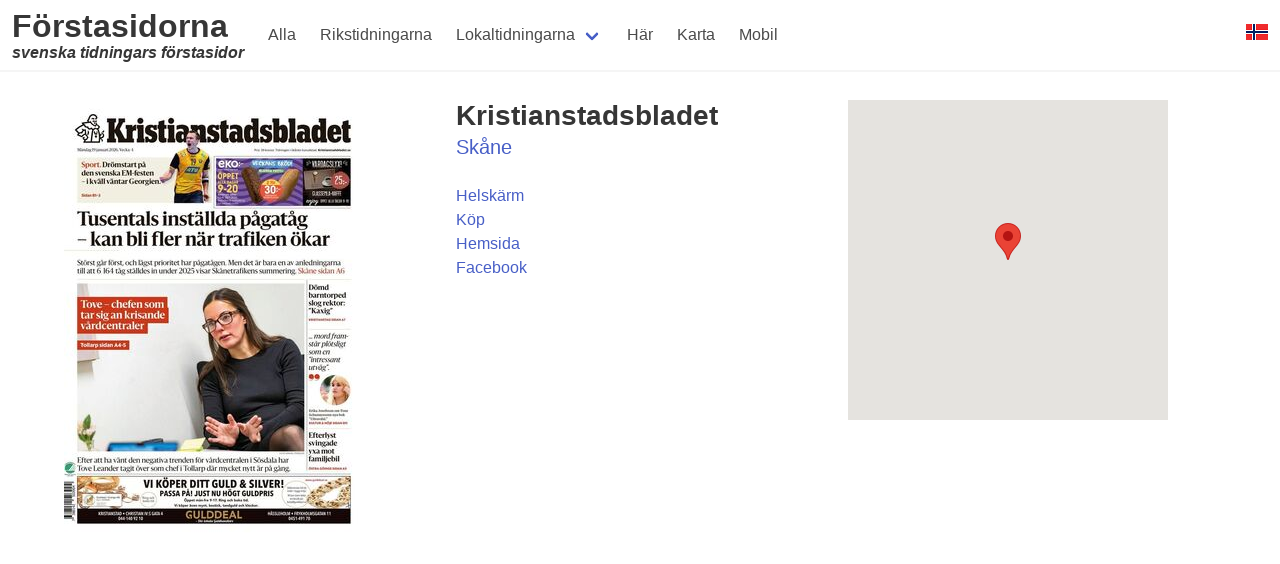

--- FILE ---
content_type: text/html; charset=utf-8
request_url: https://www.forstasidorna.se/visa/kristianstadsbladet
body_size: 1863
content:
<!DOCTYPE html>
<html lang="sv" class="has-navbar-fixed-top">
<head>
  <meta http-equiv="content-type" content="text/html; charset=UTF-8" />
  <meta name="viewport" content="width=device-width, initial-scale=1">
	<title>Kristianstadsbladet - Förstasidorna</title>
    <link rel="alternate" media="only screen and (max-width: 640px)" href="https://touch.forstasidorna.se/visa/kristianstadsbladet" >
	<meta name="keywords" content="förstasida, förstasidan, förstasidor, tidning, tidningar"/>
    <meta name="description" content="Nyaste förstasida för Kristianstadsbladet. En av 194 förstasidor som kan ses på forstasidorna.se"/>
    <meta name="fediverse:creator" content="@Forstasidorna@mastodon.online">
    <link rel="apple-touch-icon-precomposed" href="/apple-touch-icon-precomposed.png" />
    <link rel="apple-touch-icon-precomposed" sizes="72x72" href="/apple-touch-icon-72x72-precomposed.png" />
    <link rel="apple-touch-icon-precomposed" sizes="114x114" href="/apple-touch-icon-114x114-precomposed.png" />
    <link rel="apple-touch-icon-precomposed" sizes="144x144" href="/apple-touch-icon-144x144-precomposed.png" />

  <script type="text/javascript" src="https://maps.googleapis.com/maps/api/js?key=AIzaSyCFSPzXGN7-uFp7senvp7zNTok0Hqroi-g"></script>


  <script defer data-domain="forstasidorna.se" src="https://plausible.webfokus.no/js/script.js"></script>


  <link rel="stylesheet" href="https://cdn.forstasidorna.se/assets/bulma.min-c86d6bbe.css" />
  <script src="https://cdn.forstasidorna.se/assets/bulma_navbar-af5005f5.js"></script>

  <link rel="stylesheet" href="https://cdn.forstasidorna.se/assets/icomoon_style-b8f04431.css" />
  <link rel="stylesheet" href="https://cdn.forstasidorna.se/assets/web-b261b845.css" />

  <script src="https://cdn.forstasidorna.se/assets/lib-user_agent-c5831141.js"></script>
  <script src="https://cdn.forstasidorna.se/assets/lib-link_share-295f65e7.js"></script>
  <script src="https://cdn.forstasidorna.se/assets/wc_paper_menu_share-d63c2348.js"></script>
  <script src="https://cdn.forstasidorna.se/assets/wc_paper_menu-3d5fdceb.js"></script>
  <script src="https://cdn.forstasidorna.se/assets/mobile_link-20d214d4.js"></script>

  <script src="https://cdn.forstasidorna.se/assets/index.min-649b1adc.js"></script>
  <script src="https://cdn.forstasidorna.se/assets/wc_vis_map-4de7dcde.js"></script>

  <script async src="//pagead2.googlesyndication.com/pagead/js/adsbygoogle.js"></script>

</head>
<body>
<!-- 2026-01-19 14:55:22 +0000-->

<nav class="navbar is-fixed-top has-shadow" role="navigation" aria-label="main navigation">
  <div class="navbar-brand">
    <a class="navbar-item" href="/">
      <h1 class="title">Förstasidorna <div class="h1-sub">svenska tidningars förstasidor</div></h1>
    </a>

    <a role="button" class="navbar-burger burger" aria-label="menu" aria-expanded="false" data-target="navbarTop">
      <span aria-hidden="true"></span>
      <span aria-hidden="true"></span>
      <span aria-hidden="true"></span>
    </a>
  </div>

  <div id="navbarTop" class="navbar-menu">
    <div class="navbar-start">

      <a class="navbar-item is-tab" href="/">Alla</a>
      <a class="navbar-item is-tab" href="/rikstidningarna">Rikstidningarna</a>
      <div class="navbar-item has-dropdown is-hoverable">
        <a class="navbar-link is-tab" href="/lokaltidningarna">Lokaltidningarna</a>        <div class="navbar-dropdown">
          <a class="navbar-item" href="/lokaltidningarna/i/blekinge">Blekinge</a>
<a class="navbar-item" href="/lokaltidningarna/i/dalarna">Dalarna</a>
<a class="navbar-item" href="/lokaltidningarna/i/gotland">Gotland</a>
<a class="navbar-item" href="/lokaltidningarna/i/gavleborg">Gävleborg</a>
<a class="navbar-item" href="/lokaltidningarna/i/halland">Halland</a>
<a class="navbar-item" href="/lokaltidningarna/i/jamtland">Jämtland</a>
<a class="navbar-item" href="/lokaltidningarna/i/jonkoping">Jönköping</a>
<a class="navbar-item" href="/lokaltidningarna/i/kalmar">Kalmar</a>
<a class="navbar-item" href="/lokaltidningarna/i/kronoberg">Kronoberg</a>
<a class="navbar-item" href="/lokaltidningarna/i/norrbotten">Norrbotten</a>
<a class="navbar-item" href="/lokaltidningarna/i/skane">Skåne</a>
<a class="navbar-item" href="/lokaltidningarna/i/stockholm">Stockholm</a>
<a class="navbar-item" href="/lokaltidningarna/i/sodermanland">Södermanland</a>
<a class="navbar-item" href="/lokaltidningarna/i/uppsala">Uppsala</a>
<a class="navbar-item" href="/lokaltidningarna/i/varmland">Värmland</a>
<a class="navbar-item" href="/lokaltidningarna/i/vasterbotten">Västerbotten</a>
<a class="navbar-item" href="/lokaltidningarna/i/vasternorrland">Västernorrland</a>
<a class="navbar-item" href="/lokaltidningarna/i/vastmanland">Västmanland</a>
<a class="navbar-item" href="/lokaltidningarna/i/vastra-gotaland">Västra Götaland</a>
<a class="navbar-item" href="/lokaltidningarna/i/orebro">Örebro</a>
<a class="navbar-item" href="/lokaltidningarna/i/ostergotland">Östergötland</a>

        </div>
      </div>
      <a class="navbar-item is-tab" href="/har">Här</a>
      <a class="navbar-item is-tab" href="/karta">Karta</a>
      <a class="navbar-item is-tab" href="/mobil">Mobil</a>



    </div>

    <div class="navbar-end">
      <div class="navbar-item">  
          <a title="norske avisforsider" href="https://www.forsidene.no/"><img border="0" alt="Norges flagga" src="https://cdn.forstasidorna.se/assets/flag_no-1f6f89f0.png" /></a>
      </div>
    </div>
  </div>
</nav>




<section class="section">
<div class="container">
<div class="content">

<div class="columns">

<div class="column">
  <img alt="Förstasida Kristianstadsbladet" src="https://cdn-p.forstasidorna.se/494a6fe282225523d392e1a0dd74fa1e-kristianstadsbladet-large.jpg" />
</div>

<div class="column">
  <h2  class="title">Kristianstadsbladet</h2>
  <div class="subtitle">
    <a href="/lokaltidningarna/i/skane">Skåne</a>
  </div>

  <div><a target="_blank" href="https://etidning.kristianstadsbladet.se/image/653/latest-issue">Helskärm</a></div>
  <div><a target="_blank" href="https://etidning.kristianstadsbladet.se/">Köp</a></div>
  <div><a target="_blank" href="https://www.kristianstadsbladet.se/">Hemsida</a></div>
  <div><a target="_blank" href="https://facebook.com/kristianstadsbladet">Facebook</a></div>
</div>

<div class="column">
<wc-vis-map style="width: 320px; height: 320px; margin: 0; padding: 0;display: block" data-latitude="56.03069" data-longitude="14.15365"></wc-vis-map>
</div>

</div>

<!-- Förstasidorna vis -->
<ins class="adsbygoogle"
     style="display:inline-block;width:728px;height:90px"
     data-ad-client="ca-pub-9422941223557619"
     data-ad-slot="2649827439"></ins>
<script>
    (adsbygoogle = window.adsbygoogle || []).push({});
</script>

</div>
</div>
</section>

  <footer class="footer">
  <div class="content has-text-centered">
    <p>
      Copyright &#169; 2013-2026
      <a target="_blank" href="https://www.webfokus.no/">Webfokus</a> |
      <a href="/sekretesspolicy">Sekretesspolicy</a> |
      <a href="/cookies">Cookies</a> |
      <span class="icon-envelope"></span> <a href="/kontakta">Kontakta oss</a> |
      <span class="icon-mastodon"></span> <a target="_blank" rel="me" href="https://mastodon.online/@Forstasidorna">Mastodon</a> |
      <span class="icon-bluesky-iconblue"></span> <a target="_blank" href="https://bsky.app/profile/Forstasidorna.mastodon.online.ap.brid.gy">Bluesky</a> |
      <span class="icon-facebook"></span> <a target="_blank" href="https://facebook.com/Forstasidorna">Facebook</a>
    </p>
  </div>
</footer>

</body>
</html>


--- FILE ---
content_type: text/html; charset=utf-8
request_url: https://www.google.com/recaptcha/api2/aframe
body_size: 267
content:
<!DOCTYPE HTML><html><head><meta http-equiv="content-type" content="text/html; charset=UTF-8"></head><body><script nonce="Bo8Jitx_yC7rfbM2Rw8IYQ">/** Anti-fraud and anti-abuse applications only. See google.com/recaptcha */ try{var clients={'sodar':'https://pagead2.googlesyndication.com/pagead/sodar?'};window.addEventListener("message",function(a){try{if(a.source===window.parent){var b=JSON.parse(a.data);var c=clients[b['id']];if(c){var d=document.createElement('img');d.src=c+b['params']+'&rc='+(localStorage.getItem("rc::a")?sessionStorage.getItem("rc::b"):"");window.document.body.appendChild(d);sessionStorage.setItem("rc::e",parseInt(sessionStorage.getItem("rc::e")||0)+1);localStorage.setItem("rc::h",'1768834524696');}}}catch(b){}});window.parent.postMessage("_grecaptcha_ready", "*");}catch(b){}</script></body></html>

--- FILE ---
content_type: text/css
request_url: https://cdn.forstasidorna.se/assets/web-b261b845.css
body_size: 407
content:

.outline {
  position: relative;
  float: left;
  margin: 5px;
  background: url("/assets/shadow-d1d36f6b.gif") no-repeat bottom right;
}

.outline-distance {
  position: relative;
  float: left;
}

.text-distance {
  position: absolute;
  right: 10px;
  padding: 0 5px 0 5px;
  background: rgba(204, 204, 204, 0.7);
}

.h1-sub {
  font-size: medium;
  font-style:italic;
}

#paper-area {
  position: relative;
}

.paper {
  position: relative;
  height: 320px;
  width: 220px;
  border: 1px solid #a9a9a9;
  margin: -6px 6px 6px -6px;
}

.paper-large {
  position: relative;
  border: 1px solid #a9a9a9;
  margin: -6px 6px 6px -6px;
}

.menu {
  position: absolute;
  top:20px;
  left:5px;
}

.menu ul {
  margin: 0;
  padding: 0;
  list-style: none;
  width: 200px; /* Width of Menu Items */
  border-bottom: 1px solid #ccc;
  font-size:16px;
}

.menu ul li {
  position: relative;
  background: #F0F0F0; /* IE6 Bug */
  border: 1px solid #ccc;
  border-bottom: 0;
  font-weight: bold;
}

.menu ul li.current {
  padding: 5px;
}

.menu ul li.paper-name {
  padding: 5px;
}

.menu ul li a {
  display: block;
  padding: 5px;
  text-decoration: none;
  color: #777;
  height: 1%;
  font-weight: normal;
}

.menu ul li a:hover {
  background: #e0e0e0;
}

div#ad {
  padding: 20px 5px 5px 5px;
}

.clearboth {
  clear: both;
}

 .mobile {
  font-size: large;
  color: black;
  width: 700px;
  padding: 20px 30px 0 20px;
  clear: both
}

 .mobile-link {
  font-size: x-large;
  margin: 30px;
  padding: 5px;
  width: 270px;
  text-align: center;
  font-weight: bold;
  border: 1px solid;
  background: #e0e0e0;
}

.get-location-box {
  color: gray;
  padding:  5px;
  width: 500px;
  border: 1px solid lightgray;
}

.mobile-bar {
  background-color: lightblue;
  color: black;
  padding: 20px 0 10px 0;
  font-size: x-large;
  font-weight: bold;
  text-align: center;
  text-decoration: underline;
}

--- FILE ---
content_type: application/javascript
request_url: https://cdn.forstasidorna.se/assets/mobile_link-20d214d4.js
body_size: 197
content:
document.addEventListener('DOMContentLoaded', () => {
  // show message to mobile users
  const user_agent = new libUserAgent;
  if (user_agent.is_mobile()) {
    const langSE = location.hostname.match(/forstasidorna/);
    const path_name = window.location.pathname;
    if (!['/kart', '/karta', '/mobil', '/lokalavisene', '/lokaltidningarna'].includes(path_name)) {
      const bar = document.createElement("div");
      bar.classList.add('mobile-bar');
      bar.append(`${langSE ? 'Tryck för mobilanpassad version' : 'Trykk for mobilvennlig versjon'}`);
      const body = document.getElementsByTagName('body')[0];
      body.prepend(bar);
      bar.addEventListener('touchend', function (e) {
        location.href = `https://touch.${langSE ? 'forstasidorna.se' : 'forsidene.no'}${path_name}`;
      });
    }
  }
});

--- FILE ---
content_type: application/javascript
request_url: https://cdn.forstasidorna.se/assets/lib-link_share-295f65e7.js
body_size: 204
content:
// 20.03.2025
// link sharing
class libLinkShare {
  // commented for iOS < 15 compability
  // url;
  // text;
  // hashtags;

  share_text() {
    let text_parts = [];
    if (this.text) text_parts.push(this.text);
    if (this.url) text_parts.push(this.url);
    if (this.hashtags) {
      let htags = this.hashtags.replace(/\s|\/|-|%/g, '').split(',');
      for (const htag of htags) {
        text_parts.push(`#${htag}`);
      }
    }
    return text_parts.join(' ');
  }

  facebook_link() {
    if (this.url) return 'https://www.facebook.com/sharer.php?u=' + encodeURIComponent(this.url)
  }

  mastodon_link() {
    return 'https://tootpick.org/#text=' + encodeURIComponent(this.share_text())
  }

  bluesky_link() {
    return 'https://bsky.app/intent/compose?text=' + encodeURIComponent(this.share_text())
  }

  web_share() {
    if (navigator.share) {
      navigator.share({
        title: document.title,
        text: this.text,
        url: this.url
      });
    }
  }
}


--- FILE ---
content_type: application/javascript
request_url: https://cdn.forstasidorna.se/assets/wc_paper_menu-3d5fdceb.js
body_size: 343
content:
class wcPaperMemu extends HTMLElement {
  constructor() {
    super();

  }

  connectedCallback() {
    const that = this;

    const menu = this.querySelector(".wc-paper-menu");
    const menu_share = menu.querySelector(".wc-paper-menu-share");

    this.addEventListener('mouseover', function (e) {
      const user_agent = new libUserAgent;
      if (user_agent.is_android()) {
        // delay display for android to prevent immediate click
        setTimeout(() => {
          menu.style.display = 'block';
        }, 500);
      } else {
        menu.style.display = 'block'
      }
    });
    this.addEventListener('mouseleave', function (e) {
      menu.style.display = 'none';
      menu_share.style.display = 'block';
      that.querySelectorAll("wc-paper-menu-share").forEach((entry) => {
        entry.remove();
      });
    });
    menu_share.addEventListener('click', function (e) {
      this.style.display = 'none';
      if (navigator.share) {
        this.insertAdjacentHTML("afterend", '<wc-paper-menu-share data-text="i App" data-service="web_share" data-icon="share"></wc-paper-menu-share>');
      }
      this.insertAdjacentHTML("afterend", '<wc-paper-menu-share data-text="på Facebook" data-service="facebook" data-icon="facebook"></wc-paper-menu-share>');
      this.insertAdjacentHTML("afterend", '<wc-paper-menu-share data-text="på Bluesky" data-service="bluesky" data-icon="bluesky-iconblue"></wc-paper-menu-share>');
      this.insertAdjacentHTML("afterend", '<wc-paper-menu-share data-text="på Mastodon" data-service="mastodon" data-icon="mastodon"></wc-paper-menu-share>');
    });

  }
}

window.addEventListener('DOMContentLoaded', () => {
  customElements.define("wc-paper-menu", wcPaperMemu);
});

--- FILE ---
content_type: application/javascript
request_url: https://cdn.forstasidorna.se/assets/wc_paper_menu_share-d63c2348.js
body_size: 369
content:
class wcPaperMenuShare extends HTMLElement {
  constructor() {
    super();

  }

  connectedCallback() {
    const langSE = location.hostname.match(/forstasidorna/);
    this.innerHTML = `<li><a href="javascript:void(0);"><span class="icon-${this.dataset.icon}"></span> ${langSE ? 'Dela' : 'Del'} ${this.dataset.text}</a></li>`;
    this.addEventListener('click', function (e) {
      const menu_info = this.closest("ul");
      const link_share = new libLinkShare;
      const service = this.dataset.service;
      link_share.url = `https://${langSE ? 'forstasidorna.se' : 'forsidene.no'}/${langSE ? 'visa' : 'vis'}/${menu_info.dataset.linkname}`;
      link_share.text = menu_info.dataset.name;
      link_share.hashtags = `${langSE ? 'förstasidorna' : 'forsidene'},${link_share.text}`;
      let link = (function() {
        switch (service) {
          case 'facebook':
            return link_share.facebook_link();
          case 'bluesky':
            return link_share.bluesky_link();
          case 'mastodon':
            return link_share.mastodon_link();
        }
      })();
      if (link) {
        window.open(link, 'share', 'toolbar=no,width=550,height=550');
      }
      if (service === 'web_share') {
        link_share.web_share();
      }
    });
  }
}

window.addEventListener('DOMContentLoaded', () => {
  customElements.define("wc-paper-menu-share", wcPaperMenuShare);
});

--- FILE ---
content_type: application/javascript
request_url: https://cdn.forstasidorna.se/assets/lib-user_agent-c5831141.js
body_size: -49
content:
// 26.02.2025
// user agent detection
class libUserAgent {
  match(pattern) {
    return navigator.userAgent.match(new RegExp(pattern, 'i'));
  }

  is_mobile() {
    return this.match('android.+mobile|ip(hone|od)');
  }

  is_touch() {
    return this.match('android|ip(hone|ad|od)');
  }

  is_android() {
    return this.match('android');
  }

  is_ios() {
    return this.match('ip(hone|od|ad)');
  }
}

--- FILE ---
content_type: application/javascript
request_url: https://cdn.forstasidorna.se/assets/wc_vis_map-4de7dcde.js
body_size: 37
content:
class wcVisMap extends HTMLElement {
  constructor() {
    super();

  }

  connectedCallback() {
    const paperLatlng = new google.maps.LatLng(this.dataset.latitude, this.dataset.longitude);
    const displayOptions = {
      zoom: 7,
      center: paperLatlng,
      mapTypeId: google.maps.MapTypeId.ROADMAP
    }
    const googleMap = new google.maps.Map(this, displayOptions);
    new google.maps.Marker({
      position: paperLatlng,
      map: googleMap
    });
  }
}

customElements.define("wc-vis-map", wcVisMap);